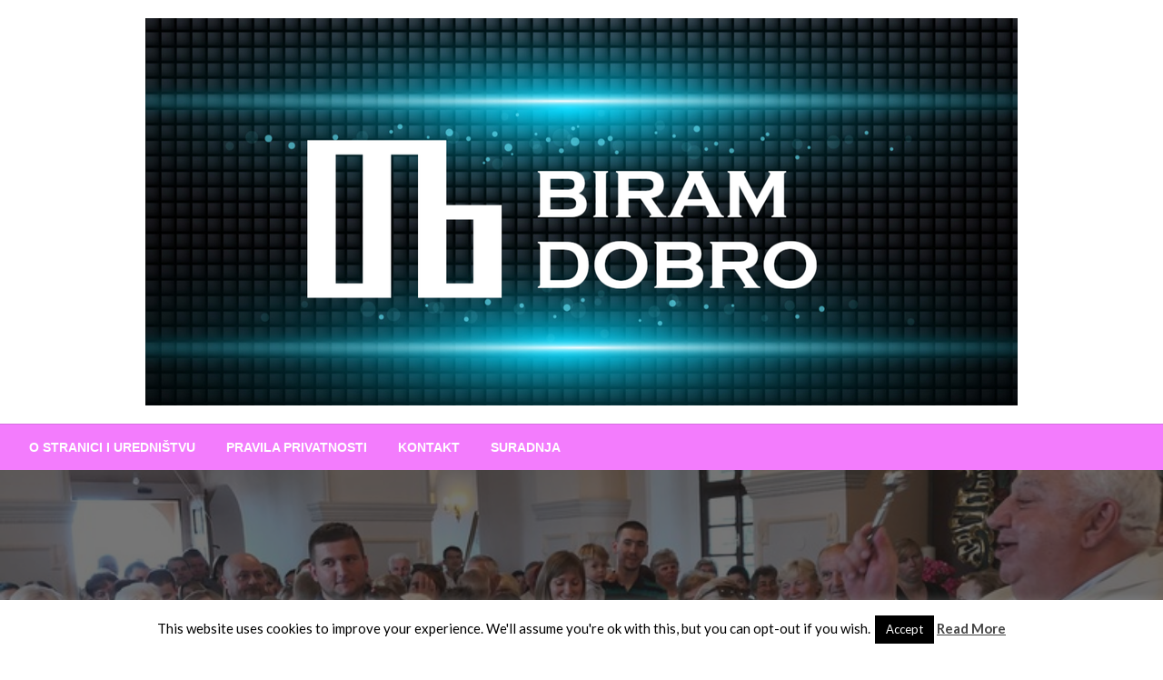

--- FILE ---
content_type: text/html; charset=UTF-8
request_url: https://biramdobro.com/bilo-da-ratar-spava-ili-bdije-sjeme-klija-i-raste-covjek-ne-zna-kako/
body_size: 20366
content:

<!DOCTYPE html>
<html lang="hr">

<head>
	<meta http-equiv="Content-Type" content="text/html; charset=UTF-8" />
	<meta name="viewport" content="width=device-width, initial-scale=1.0">
			<link rel="pingback" href="https://biramdobro.com/c/xmlrpc.php" />
		<meta name='robots' content='index, follow, max-image-preview:large, max-snippet:-1, max-video-preview:-1' />

	<!-- This site is optimized with the Yoast SEO plugin v19.4 - https://yoast.com/wordpress/plugins/seo/ -->
	<title>Bilo da ratar spava ili bdije, sjeme klija i raste - Biram DOBRO</title>
	<link rel="canonical" href="https://biramdobro.com/bilo-da-ratar-spava-ili-bdije-sjeme-klija-i-raste-covjek-ne-zna-kako/" />
	<meta property="og:locale" content="hr_HR" />
	<meta property="og:type" content="article" />
	<meta property="og:title" content="Bilo da ratar spava ili bdije, sjeme klija i raste - Biram DOBRO" />
	<meta property="og:description" content="Misno slavlje, te već tradicionalni, po deveti put, blagoslov bicikala, dječjih kolica, djece i cvijeća održani su u nedjelju, 17. lipnja u kapelici sv. Antuna u Grabrovcu. Misno slavlje predslavio je zabočki župnik Marijan Culjak koji je inicijator ovog događaja...." />
	<meta property="og:url" content="https://biramdobro.com/bilo-da-ratar-spava-ili-bdije-sjeme-klija-i-raste-covjek-ne-zna-kako/" />
	<meta property="og:site_name" content="Biram DOBRO" />
	<meta property="article:publisher" content="https://www.facebook.com/biramdobro/" />
	<meta property="article:published_time" content="2018-06-18T07:41:07+00:00" />
	<meta property="article:modified_time" content="2018-06-18T07:41:59+00:00" />
	<meta property="og:image" content="https://i1.wp.com/biramdobro.com/data/uploads/2018/06/sveti-antun-1.jpg?fit=777%2C479&ssl=1" />
	<meta property="og:image:width" content="777" />
	<meta property="og:image:height" content="479" />
	<meta property="og:image:type" content="image/jpeg" />
	<meta name="author" content="Darko Fiket" />
	<meta name="twitter:card" content="summary" />
	<meta name="twitter:label1" content="Written by" />
	<meta name="twitter:data1" content="Darko Fiket" />
	<meta name="twitter:label2" content="Est. reading time" />
	<meta name="twitter:data2" content="3 minute" />
	<script type="application/ld+json" class="yoast-schema-graph">{"@context":"https://schema.org","@graph":[{"@type":"Organization","@id":"https://biramdobro.com/#organization","name":"Biram DOBRO","url":"https://biramdobro.com/","sameAs":["https://www.facebook.com/biramdobro/"],"logo":{"@type":"ImageObject","inLanguage":"hr","@id":"https://biramdobro.com/#/schema/logo/image/","url":"https://biramdobro.com/data/uploads/2025/04/cropped-491997023_10162801536382458_9033895457595705770_n-1-1.png","contentUrl":"https://biramdobro.com/data/uploads/2025/04/cropped-491997023_10162801536382458_9033895457595705770_n-1-1.png","width":960,"height":426,"caption":"Biram DOBRO"},"image":{"@id":"https://biramdobro.com/#/schema/logo/image/"}},{"@type":"WebSite","@id":"https://biramdobro.com/#website","url":"https://biramdobro.com/","name":"Biram DOBRO","description":"... jer BUDUĆNOST nema drugo IME!","publisher":{"@id":"https://biramdobro.com/#organization"},"potentialAction":[{"@type":"SearchAction","target":{"@type":"EntryPoint","urlTemplate":"https://biramdobro.com/?s={search_term_string}"},"query-input":"required name=search_term_string"}],"inLanguage":"hr"},{"@type":"ImageObject","inLanguage":"hr","@id":"https://biramdobro.com/bilo-da-ratar-spava-ili-bdije-sjeme-klija-i-raste-covjek-ne-zna-kako/#primaryimage","url":"https://biramdobro.com/data/uploads/2018/06/sveti-antun-1.jpg","contentUrl":"https://biramdobro.com/data/uploads/2018/06/sveti-antun-1.jpg","width":777,"height":479},{"@type":"WebPage","@id":"https://biramdobro.com/bilo-da-ratar-spava-ili-bdije-sjeme-klija-i-raste-covjek-ne-zna-kako/","url":"https://biramdobro.com/bilo-da-ratar-spava-ili-bdije-sjeme-klija-i-raste-covjek-ne-zna-kako/","name":"Bilo da ratar spava ili bdije, sjeme klija i raste - Biram DOBRO","isPartOf":{"@id":"https://biramdobro.com/#website"},"primaryImageOfPage":{"@id":"https://biramdobro.com/bilo-da-ratar-spava-ili-bdije-sjeme-klija-i-raste-covjek-ne-zna-kako/#primaryimage"},"image":{"@id":"https://biramdobro.com/bilo-da-ratar-spava-ili-bdije-sjeme-klija-i-raste-covjek-ne-zna-kako/#primaryimage"},"thumbnailUrl":"https://biramdobro.com/data/uploads/2018/06/sveti-antun-1.jpg","datePublished":"2018-06-18T07:41:07+00:00","dateModified":"2018-06-18T07:41:59+00:00","breadcrumb":{"@id":"https://biramdobro.com/bilo-da-ratar-spava-ili-bdije-sjeme-klija-i-raste-covjek-ne-zna-kako/#breadcrumb"},"inLanguage":"hr","potentialAction":[{"@type":"ReadAction","target":["https://biramdobro.com/bilo-da-ratar-spava-ili-bdije-sjeme-klija-i-raste-covjek-ne-zna-kako/"]}]},{"@type":"BreadcrumbList","@id":"https://biramdobro.com/bilo-da-ratar-spava-ili-bdije-sjeme-klija-i-raste-covjek-ne-zna-kako/#breadcrumb","itemListElement":[{"@type":"ListItem","position":1,"name":"Početna stranica","item":"https://biramdobro.com/"},{"@type":"ListItem","position":2,"name":"Bilo da ratar spava ili bdije, sjeme klija i raste"}]},{"@type":"Article","@id":"https://biramdobro.com/bilo-da-ratar-spava-ili-bdije-sjeme-klija-i-raste-covjek-ne-zna-kako/#article","isPartOf":{"@id":"https://biramdobro.com/bilo-da-ratar-spava-ili-bdije-sjeme-klija-i-raste-covjek-ne-zna-kako/"},"author":{"name":"Darko Fiket","@id":"https://biramdobro.com/#/schema/person/365ff3cabd167b1bc824120cdc7ad86a"},"headline":"Bilo da ratar spava ili bdije, sjeme klija i raste","datePublished":"2018-06-18T07:41:07+00:00","dateModified":"2018-06-18T07:41:59+00:00","mainEntityOfPage":{"@id":"https://biramdobro.com/bilo-da-ratar-spava-ili-bdije-sjeme-klija-i-raste-covjek-ne-zna-kako/"},"wordCount":545,"commentCount":0,"publisher":{"@id":"https://biramdobro.com/#organization"},"image":{"@id":"https://biramdobro.com/bilo-da-ratar-spava-ili-bdije-sjeme-klija-i-raste-covjek-ne-zna-kako/#primaryimage"},"thumbnailUrl":"https://biramdobro.com/data/uploads/2018/06/sveti-antun-1.jpg","keywords":["bicikl","blagoslov","cvijeće","djeca","dječja kolica","dobrota","ljubav","misa","obitelj","poštenje","vlč. Marijan Culjak","Zabok","život"],"articleSection":["Dobre vijesti"],"inLanguage":"hr","potentialAction":[{"@type":"CommentAction","name":"Comment","target":["https://biramdobro.com/bilo-da-ratar-spava-ili-bdije-sjeme-klija-i-raste-covjek-ne-zna-kako/#respond"]}]},{"@type":"Person","@id":"https://biramdobro.com/#/schema/person/365ff3cabd167b1bc824120cdc7ad86a","name":"Darko Fiket","image":{"@type":"ImageObject","inLanguage":"hr","@id":"https://biramdobro.com/#/schema/person/image/","url":"https://secure.gravatar.com/avatar/1006029466efb47c5706b971fac36165?s=96&d=mm&r=g","contentUrl":"https://secure.gravatar.com/avatar/1006029466efb47c5706b971fac36165?s=96&d=mm&r=g","caption":"Darko Fiket"},"description":"Upravni referent, voditelj i novinar Radio Zaboka, član Pastoralnog vijeća i suradnik župe sv. Jelene Križarice u Zaboku, član Matice hrvatske ogranka Zabok, predsjednik Udruge Sv. Marta iz Zaboka..."}]}</script>
	<!-- / Yoast SEO plugin. -->


<link rel='dns-prefetch' href='//fonts.googleapis.com' />
<link rel='dns-prefetch' href='//s.w.org' />
<link rel="alternate" type="application/rss+xml" title="Biram DOBRO &raquo; Kanal" href="https://biramdobro.com/feed/" />
<link rel="alternate" type="application/rss+xml" title="Biram DOBRO &raquo; Kanal komentara" href="https://biramdobro.com/comments/feed/" />
<link rel="alternate" type="application/rss+xml" title="Biram DOBRO &raquo; Bilo da ratar spava ili bdije, sjeme klija i raste Kanal komentara" href="https://biramdobro.com/bilo-da-ratar-spava-ili-bdije-sjeme-klija-i-raste-covjek-ne-zna-kako/feed/" />
		<script type="text/javascript">
			window._wpemojiSettings = {"baseUrl":"https:\/\/s.w.org\/images\/core\/emoji\/13.1.0\/72x72\/","ext":".png","svgUrl":"https:\/\/s.w.org\/images\/core\/emoji\/13.1.0\/svg\/","svgExt":".svg","source":{"concatemoji":"https:\/\/biramdobro.com\/c\/wp-includes\/js\/wp-emoji-release.min.js?ver=5.8.2"}};
			!function(e,a,t){var n,r,o,i=a.createElement("canvas"),p=i.getContext&&i.getContext("2d");function s(e,t){var a=String.fromCharCode;p.clearRect(0,0,i.width,i.height),p.fillText(a.apply(this,e),0,0);e=i.toDataURL();return p.clearRect(0,0,i.width,i.height),p.fillText(a.apply(this,t),0,0),e===i.toDataURL()}function c(e){var t=a.createElement("script");t.src=e,t.defer=t.type="text/javascript",a.getElementsByTagName("head")[0].appendChild(t)}for(o=Array("flag","emoji"),t.supports={everything:!0,everythingExceptFlag:!0},r=0;r<o.length;r++)t.supports[o[r]]=function(e){if(!p||!p.fillText)return!1;switch(p.textBaseline="top",p.font="600 32px Arial",e){case"flag":return s([127987,65039,8205,9895,65039],[127987,65039,8203,9895,65039])?!1:!s([55356,56826,55356,56819],[55356,56826,8203,55356,56819])&&!s([55356,57332,56128,56423,56128,56418,56128,56421,56128,56430,56128,56423,56128,56447],[55356,57332,8203,56128,56423,8203,56128,56418,8203,56128,56421,8203,56128,56430,8203,56128,56423,8203,56128,56447]);case"emoji":return!s([10084,65039,8205,55357,56613],[10084,65039,8203,55357,56613])}return!1}(o[r]),t.supports.everything=t.supports.everything&&t.supports[o[r]],"flag"!==o[r]&&(t.supports.everythingExceptFlag=t.supports.everythingExceptFlag&&t.supports[o[r]]);t.supports.everythingExceptFlag=t.supports.everythingExceptFlag&&!t.supports.flag,t.DOMReady=!1,t.readyCallback=function(){t.DOMReady=!0},t.supports.everything||(n=function(){t.readyCallback()},a.addEventListener?(a.addEventListener("DOMContentLoaded",n,!1),e.addEventListener("load",n,!1)):(e.attachEvent("onload",n),a.attachEvent("onreadystatechange",function(){"complete"===a.readyState&&t.readyCallback()})),(n=t.source||{}).concatemoji?c(n.concatemoji):n.wpemoji&&n.twemoji&&(c(n.twemoji),c(n.wpemoji)))}(window,document,window._wpemojiSettings);
		</script>
		<style type="text/css">
img.wp-smiley,
img.emoji {
	display: inline !important;
	border: none !important;
	box-shadow: none !important;
	height: 1em !important;
	width: 1em !important;
	margin: 0 .07em !important;
	vertical-align: -0.1em !important;
	background: none !important;
	padding: 0 !important;
}
</style>
	<link rel='stylesheet' id='wp-block-library-css'  href='https://biramdobro.com/c/wp-includes/css/dist/block-library/style.min.css?ver=5.8.2' type='text/css' media='all' />
<style id='wp-block-library-theme-inline-css' type='text/css'>
#start-resizable-editor-section{display:none}.wp-block-audio figcaption{color:#555;font-size:13px;text-align:center}.is-dark-theme .wp-block-audio figcaption{color:hsla(0,0%,100%,.65)}.wp-block-code{font-family:Menlo,Consolas,monaco,monospace;color:#1e1e1e;padding:.8em 1em;border:1px solid #ddd;border-radius:4px}.wp-block-embed figcaption{color:#555;font-size:13px;text-align:center}.is-dark-theme .wp-block-embed figcaption{color:hsla(0,0%,100%,.65)}.blocks-gallery-caption{color:#555;font-size:13px;text-align:center}.is-dark-theme .blocks-gallery-caption{color:hsla(0,0%,100%,.65)}.wp-block-image figcaption{color:#555;font-size:13px;text-align:center}.is-dark-theme .wp-block-image figcaption{color:hsla(0,0%,100%,.65)}.wp-block-pullquote{border-top:4px solid;border-bottom:4px solid;margin-bottom:1.75em;color:currentColor}.wp-block-pullquote__citation,.wp-block-pullquote cite,.wp-block-pullquote footer{color:currentColor;text-transform:uppercase;font-size:.8125em;font-style:normal}.wp-block-quote{border-left:.25em solid;margin:0 0 1.75em;padding-left:1em}.wp-block-quote cite,.wp-block-quote footer{color:currentColor;font-size:.8125em;position:relative;font-style:normal}.wp-block-quote.has-text-align-right{border-left:none;border-right:.25em solid;padding-left:0;padding-right:1em}.wp-block-quote.has-text-align-center{border:none;padding-left:0}.wp-block-quote.is-large,.wp-block-quote.is-style-large{border:none}.wp-block-search .wp-block-search__label{font-weight:700}.wp-block-group.has-background{padding:1.25em 2.375em;margin-top:0;margin-bottom:0}.wp-block-separator{border:none;border-bottom:2px solid;margin-left:auto;margin-right:auto;opacity:.4}.wp-block-separator:not(.is-style-wide):not(.is-style-dots){width:100px}.wp-block-separator.has-background:not(.is-style-dots){border-bottom:none;height:1px}.wp-block-separator.has-background:not(.is-style-wide):not(.is-style-dots){height:2px}.wp-block-table thead{border-bottom:3px solid}.wp-block-table tfoot{border-top:3px solid}.wp-block-table td,.wp-block-table th{padding:.5em;border:1px solid;word-break:normal}.wp-block-table figcaption{color:#555;font-size:13px;text-align:center}.is-dark-theme .wp-block-table figcaption{color:hsla(0,0%,100%,.65)}.wp-block-video figcaption{color:#555;font-size:13px;text-align:center}.is-dark-theme .wp-block-video figcaption{color:hsla(0,0%,100%,.65)}.wp-block-template-part.has-background{padding:1.25em 2.375em;margin-top:0;margin-bottom:0}#end-resizable-editor-section{display:none}
</style>
<link rel='stylesheet' id='wc-blocks-vendors-style-css'  href='https://biramdobro.com/data/plugins/woocommerce/packages/woocommerce-blocks/build/wc-blocks-vendors-style.css?ver=7.2.2' type='text/css' media='all' />
<link rel='stylesheet' id='wc-blocks-style-css'  href='https://biramdobro.com/data/plugins/woocommerce/packages/woocommerce-blocks/build/wc-blocks-style.css?ver=7.2.2' type='text/css' media='all' />
<link rel='stylesheet' id='contact-form-7-css'  href='https://biramdobro.com/data/plugins/contact-form-7/includes/css/styles.css?ver=5.5.6.1' type='text/css' media='all' />
<link rel='stylesheet' id='cookie-law-info-css'  href='https://biramdobro.com/data/plugins/cookie-law-info/legacy/public/css/cookie-law-info-public.css?ver=3.3.9.1' type='text/css' media='all' />
<link rel='stylesheet' id='cookie-law-info-gdpr-css'  href='https://biramdobro.com/data/plugins/cookie-law-info/legacy/public/css/cookie-law-info-gdpr.css?ver=3.3.9.1' type='text/css' media='all' />
<link rel='stylesheet' id='woocommerce-layout-css'  href='https://biramdobro.com/data/plugins/woocommerce/assets/css/woocommerce-layout.css?ver=6.4.1' type='text/css' media='all' />
<link rel='stylesheet' id='woocommerce-smallscreen-css'  href='https://biramdobro.com/data/plugins/woocommerce/assets/css/woocommerce-smallscreen.css?ver=6.4.1' type='text/css' media='only screen and (max-width: 768px)' />
<link rel='stylesheet' id='woocommerce-general-css'  href='https://biramdobro.com/data/plugins/woocommerce/assets/css/woocommerce.css?ver=6.4.1' type='text/css' media='all' />
<style id='woocommerce-inline-inline-css' type='text/css'>
.woocommerce form .form-row .required { visibility: visible; }
</style>
<link rel='stylesheet' id='newspaperss_core-css'  href='https://biramdobro.com/data/themes/newspaperss/css/newspaperss.min.css?ver=1.0' type='text/css' media='all' />
<link rel='stylesheet' id='fontawesome-css'  href='https://biramdobro.com/data/themes/newspaperss/fonts/awesome/css/font-awesome.min.css?ver=1' type='text/css' media='all' />
<link rel='stylesheet' id='newspaperss-fonts-css'  href='//fonts.googleapis.com/css?family=Ubuntu%3A400%2C500%2C700%7CLato%3A400%2C700%2C400italic%2C700italic%7COpen+Sans%3A400%2C400italic%2C700&#038;subset=latin%2Clatin-ext' type='text/css' media='all' />
<link rel='stylesheet' id='newspaperss-style-css'  href='https://biramdobro.com/data/themes/seo-newspaper/style.css?ver=1.1.0' type='text/css' media='all' />
<style id='newspaperss-style-inline-css' type='text/css'>
.tagcloud a ,
	.post-cat-info a,
	.lates-post-warp .button.secondary,
	.comment-form .form-submit input#submit,
	a.box-comment-btn,
	.comment-form .form-submit input[type='submit'],
	h2.comment-reply-title,
	.widget_search .search-submit,
	.woocommerce nav.woocommerce-pagination ul li span.current,
	.woocommerce ul.products li.product .button,
	.woocommerce div.product form.cart .button,
	.woocommerce #respond input#submit.alt, .woocommerce a.button.alt,
	.woocommerce button.button.alt, .woocommerce input.button.alt,
	.woocommerce #respond input#submit, .woocommerce a.button,
	.woocommerce button.button, .woocommerce input.button,
	.pagination li a,
	.author-links a,
	#blog-content .navigation .nav-links .current,
	.bubbly-button,
	.scroll_to_top
	{
		color: #ffffff !important;
	}.tagcloud a:hover ,
		.post-cat-info a:hover,
		.lates-post-warp .button.secondary:hover,
		.comment-form .form-submit input#submit:hover,
		a.box-comment-btn:hover,
		.comment-form .form-submit input[type='submit']:hover,
		.widget_search .search-submit:hover,
		.pagination li a:hover,
		.author-links a:hover,
		.head-bottom-area  .is-dropdown-submenu .is-dropdown-submenu-item :hover,
		.woocommerce div.product div.summary a,
		.bubbly-button:hover,
		.slider-right .post-header .post-cat-info .cat-info-el:hover
		{
			color: #ffffff !important;
		}.slider-container .cat-info-el,
		.slider-right .post-header .post-cat-info .cat-info-el
		{
			color: #ffffff !important;
		}
		woocommerce-product-details__short-description,
		.woocommerce div.product .product_title,
		.woocommerce div.product p.price,
		.woocommerce div.product span.price
		{
			color: #232323 ;
		}#footer .top-footer-wrap .textwidget p,
		#footer .top-footer-wrap,
		#footer .block-content-recent .card-section .post-list .post-title a,
		#footer .block-content-recent .post-list .post-meta-info .meta-info-el,
		#footer .widget_nav_menu .widget li a,
		#footer .widget li a
		{
			color: #ffffff  ;
		}.head-bottom-area .dropdown.menu a,
	.search-wrap .search-field,
	.head-bottom-area .dropdown.menu .is-dropdown-submenu > li a,
	.home .head-bottom-area .dropdown.menu .current-menu-item a
	{
		color: #fff  ;
	}
	.search-wrap::before
	{
		background-color: #fff  ;
	}
	.search-wrap
	{
		border-color: #fff  ;
	}
	.main-menu .is-dropdown-submenu .is-dropdown-submenu-parent.opens-left > a::after,
	.is-dropdown-submenu .is-dropdown-submenu-parent.opens-right > a::after
	{
		border-right-color: #fff  ;
	}
</style>
<style id='akismet-widget-style-inline-css' type='text/css'>

			.a-stats {
				--akismet-color-mid-green: #357b49;
				--akismet-color-white: #fff;
				--akismet-color-light-grey: #f6f7f7;

				max-width: 350px;
				width: auto;
			}

			.a-stats * {
				all: unset;
				box-sizing: border-box;
			}

			.a-stats strong {
				font-weight: 600;
			}

			.a-stats a.a-stats__link,
			.a-stats a.a-stats__link:visited,
			.a-stats a.a-stats__link:active {
				background: var(--akismet-color-mid-green);
				border: none;
				box-shadow: none;
				border-radius: 8px;
				color: var(--akismet-color-white);
				cursor: pointer;
				display: block;
				font-family: -apple-system, BlinkMacSystemFont, 'Segoe UI', 'Roboto', 'Oxygen-Sans', 'Ubuntu', 'Cantarell', 'Helvetica Neue', sans-serif;
				font-weight: 500;
				padding: 12px;
				text-align: center;
				text-decoration: none;
				transition: all 0.2s ease;
			}

			/* Extra specificity to deal with TwentyTwentyOne focus style */
			.widget .a-stats a.a-stats__link:focus {
				background: var(--akismet-color-mid-green);
				color: var(--akismet-color-white);
				text-decoration: none;
			}

			.a-stats a.a-stats__link:hover {
				filter: brightness(110%);
				box-shadow: 0 4px 12px rgba(0, 0, 0, 0.06), 0 0 2px rgba(0, 0, 0, 0.16);
			}

			.a-stats .count {
				color: var(--akismet-color-white);
				display: block;
				font-size: 1.5em;
				line-height: 1.4;
				padding: 0 13px;
				white-space: nowrap;
			}
		
</style>
<link rel='stylesheet' id='better-framework-main-fonts-css'  href='https://fonts.googleapis.com/css?family=Roboto:400,700,500%7CFrank+Ruhl+Libre:500,700,400&#038;display=swap' type='text/css' media='all' />
<link rel='stylesheet' id='newspaperpaperss-style-parent-css'  href='https://biramdobro.com/data/themes/newspaperss/style.css?ver=5.8.2' type='text/css' media='all' />
<link rel='stylesheet' id='seonewspaper-style-css'  href='https://biramdobro.com/data/themes/seo-newspaper/style.css?ver=1.0.0' type='text/css' media='all' />
<script type='text/javascript' src='https://biramdobro.com/c/wp-includes/js/jquery/jquery.min.js?ver=3.6.0' id='jquery-core-js'></script>
<script type='text/javascript' src='https://biramdobro.com/c/wp-includes/js/jquery/jquery-migrate.min.js?ver=3.3.2' id='jquery-migrate-js'></script>
<script type='text/javascript' id='cookie-law-info-js-extra'>
/* <![CDATA[ */
var Cli_Data = {"nn_cookie_ids":[],"cookielist":[],"non_necessary_cookies":[],"ccpaEnabled":"","ccpaRegionBased":"","ccpaBarEnabled":"","strictlyEnabled":["necessary","obligatoire"],"ccpaType":"gdpr","js_blocking":"","custom_integration":"","triggerDomRefresh":"","secure_cookies":""};
var cli_cookiebar_settings = {"animate_speed_hide":"500","animate_speed_show":"500","background":"#fff","border":"#444","border_on":"","button_1_button_colour":"#000","button_1_button_hover":"#000000","button_1_link_colour":"#fff","button_1_as_button":"1","button_1_new_win":"","button_2_button_colour":"#333","button_2_button_hover":"#292929","button_2_link_colour":"#444","button_2_as_button":"","button_2_hidebar":"1","button_3_button_colour":"#000","button_3_button_hover":"#000000","button_3_link_colour":"#fff","button_3_as_button":"1","button_3_new_win":"","button_4_button_colour":"#000","button_4_button_hover":"#000000","button_4_link_colour":"#fff","button_4_as_button":"1","button_7_button_colour":"#61a229","button_7_button_hover":"#4e8221","button_7_link_colour":"#fff","button_7_as_button":"1","button_7_new_win":"","font_family":"inherit","header_fix":"","notify_animate_hide":"1","notify_animate_show":"","notify_div_id":"#cookie-law-info-bar","notify_position_horizontal":"right","notify_position_vertical":"bottom","scroll_close":"","scroll_close_reload":"","accept_close_reload":"","reject_close_reload":"","showagain_tab":"1","showagain_background":"#fff","showagain_border":"#000","showagain_div_id":"#cookie-law-info-again","showagain_x_position":"100px","text":"#000","show_once_yn":"","show_once":"10000","logging_on":"","as_popup":"","popup_overlay":"1","bar_heading_text":"","cookie_bar_as":"banner","popup_showagain_position":"bottom-right","widget_position":"left"};
var log_object = {"ajax_url":"https:\/\/biramdobro.com\/c\/wp-admin\/admin-ajax.php"};
/* ]]> */
</script>
<script type='text/javascript' src='https://biramdobro.com/data/plugins/cookie-law-info/legacy/public/js/cookie-law-info-public.js?ver=3.3.9.1' id='cookie-law-info-js'></script>
<script type='text/javascript' src='https://biramdobro.com/data/plugins/woocommerce/assets/js/jquery-blockui/jquery.blockUI.min.js?ver=2.7.0-wc.6.4.1' id='jquery-blockui-js'></script>
<script type='text/javascript' id='wc-add-to-cart-js-extra'>
/* <![CDATA[ */
var wc_add_to_cart_params = {"ajax_url":"\/c\/wp-admin\/admin-ajax.php","wc_ajax_url":"\/?wc-ajax=%%endpoint%%","i18n_view_cart":"View cart","cart_url":"https:\/\/biramdobro.com\/cart\/","is_cart":"","cart_redirect_after_add":"no"};
/* ]]> */
</script>
<script type='text/javascript' src='https://biramdobro.com/data/plugins/woocommerce/assets/js/frontend/add-to-cart.min.js?ver=6.4.1' id='wc-add-to-cart-js'></script>
<script type='text/javascript' src='https://biramdobro.com/data/plugins/js_composer/assets/js/vendors/woocommerce-add-to-cart.js?ver=6.6.0' id='vc_woocommerce-add-to-cart-js-js'></script>
<script type='text/javascript' src='https://biramdobro.com/data/themes/newspaperss/js/newspaperss.min.js?ver=1' id='newspaperss_js-js'></script>
<script type='text/javascript' src='https://biramdobro.com/data/themes/newspaperss/js/newspaperss_other.min.js?ver=1' id='newspaperss_other-js'></script>
<link rel="https://api.w.org/" href="https://biramdobro.com/wp-json/" /><link rel="alternate" type="application/json" href="https://biramdobro.com/wp-json/wp/v2/posts/6663" /><link rel="EditURI" type="application/rsd+xml" title="RSD" href="https://biramdobro.com/c/xmlrpc.php?rsd" />
<link rel="wlwmanifest" type="application/wlwmanifest+xml" href="https://biramdobro.com/c/wp-includes/wlwmanifest.xml" /> 
<meta name="generator" content="WordPress 5.8.2" />
<meta name="generator" content="WooCommerce 6.4.1" />
<link rel='shortlink' href='https://biramdobro.com/?p=6663' />
<link rel="alternate" type="application/json+oembed" href="https://biramdobro.com/wp-json/oembed/1.0/embed?url=https%3A%2F%2Fbiramdobro.com%2Fbilo-da-ratar-spava-ili-bdije-sjeme-klija-i-raste-covjek-ne-zna-kako%2F" />
<link rel="alternate" type="text/xml+oembed" href="https://biramdobro.com/wp-json/oembed/1.0/embed?url=https%3A%2F%2Fbiramdobro.com%2Fbilo-da-ratar-spava-ili-bdije-sjeme-klija-i-raste-covjek-ne-zna-kako%2F&#038;format=xml" />
	<noscript><style>.woocommerce-product-gallery{ opacity: 1 !important; }</style></noscript>
	<style type="text/css">.recentcomments a{display:inline !important;padding:0 !important;margin:0 !important;}</style><meta name="generator" content="Powered by WPBakery Page Builder - drag and drop page builder for WordPress."/>
		<style id="newspaperss-custom-header-styles" type="text/css">
				.site-title,
		.site-description {
			position: absolute;
			clip: rect(1px, 1px, 1px, 1px);
		}
		</style>
	<style type="text/css" id="custom-background-css">
body.custom-background { background-color: #ffffff; }
</style>
	<link rel='stylesheet' id='2.66.0-1764501890' href='https://biramdobro.com/data/bs-booster-cache/7b3f350c5619f17687e29045d4e48fff.css' type='text/css' media='all' />
<style id="kirki-inline-styles">.postpage_subheader{background-color:#1c2127;}#topmenu .top-bar .top-bar-left .menu a{font-size:0.75rem;}.head-bottom-area .dropdown.menu .current-menu-item a{color:#2fc2e3;}.head-bottom-area .dropdown.menu a{font-family:sans-serif;font-size:14px;font-weight:700;text-transform:uppercase;}#main-content-sticky{background:#fff;}body{font-size:inherit;line-height:1.6;text-transform:none;}.slider-container .post-header-outer{background:rgba(0,0,0,0.14);}.slider-container .post-header .post-title a,.slider-container .post-meta-info .meta-info-el a,.slider-container .meta-info-date{color:#fff;}.slider-container .cat-info-el,.slider-right .post-header .post-cat-info .cat-info-el{background-color:#383838;}.woocommerce .button{-webkit-box-shadow:0 2px 2px 0 rgba(0,188,212,0.3), 0 3px 1px -2px rgba(0,188,212,0.3), 0 1px 5px 0 rgba(0,188,212,0.3);-moz-box-shadow:0 2px 2px 0 rgba(0,188,212,0.3), 0 3px 1px -2px rgba(0,188,212,0.3), 0 1px 5px 0 rgba(0,188,212,0.3);box-shadow:0 2px 2px 0 rgba(0,188,212,0.3), 0 3px 1px -2px rgba(0,188,212,0.3), 0 1px 5px 0 rgba(0,188,212,0.3);}.woocommerce .button:hover{-webkit-box-shadow:-1px 11px 23px -4px rgba(0,188,212,0.3),1px -1.5px 11px -2px  rgba(0,188,212,0.3);-moz-box-shadow:-1px 11px 23px -4px rgba(0,188,212,0.3),1px -1.5px 11px -2px  rgba(0,188,212,0.3);box-shadow:-1px 11px 23px -4px rgba(0,188,212,0.3),1px -1.5px 11px -2px  rgba(0,188,212,0.3);}a:hover,.off-canvas .fa-window-close:focus,.tagcloud a:hover,.single-nav .nav-left a:hover, .single-nav .nav-right a:hover,.comment-title h2:hover,h2.comment-reply-title:hover,.meta-info-comment .comments-link a:hover,.woocommerce div.product div.summary a:hover{color:#2f2f2f;}bubbly-button:focus,.slider-right .post-header .post-cat-info .cat-info-el:hover,.bubbly-button:hover,.head-bottom-area .desktop-menu .is-dropdown-submenu-parent .is-dropdown-submenu li a:hover,.tagcloud a:hover,.viewall-text .button.secondary:hover,.single-nav a:hover>.newspaper-nav-icon,.pagination .current:hover,.pagination li a:hover,.widget_search .search-submit:hover,.comment-form .form-submit input#submit:hover, a.box-comment-btn:hover, .comment-form .form-submit input[type="submit"]:hover,.cat-info-el:hover,.comment-list .comment-reply-link:hover,.bubbly-button:active{background:#2f2f2f;}.viewall-text .shadow:hover{-webkit-box-shadow:-1px 11px 15px -8px rgba(47,47,47,0.43);-moz-box-shadow:-1px 11px 15px -8px rgba(47,47,47,0.43);box-shadow:-1px 11px 15px -8px rgba(47,47,47,0.43);}.bubbly-button:hover,.bubbly-button:active{-webkit-box-shadow:0 2px 15px rgba(47,47,47,0.43);;-moz-box-shadow:0 2px 15px rgba(47,47,47,0.43);;box-shadow:0 2px 15px rgba(47,47,47,0.43);;}.comment-form textarea:focus,.comment-form input[type="text"]:focus,.comment-form input[type="search"]:focus,.comment-form input[type="tel"]:focus,.comment-form input[type="email"]:focus,.comment-form [type=url]:focus,.comment-form [type=password]:focus{-webkit-box-shadow:0 2px 3px rgba(47,47,47,0.43);;-moz-box-shadow:0 2px 3px rgba(47,47,47,0.43);;box-shadow:0 2px 3px rgba(47,47,47,0.43);;}a:focus{outline-color:#2f2f2f;text-decoration-color:#2f2f2f;}.sliderlink:focus,.slider-right .thumbnail-post a:focus img{border-color:#2f2f2f;}.bubbly-button:before,.bubbly-button:after{background-image:radial-gradient(circle,#2f2f2f 20%, transparent 20%), radial-gradient(circle, transparent 20%, #2f2f2f 20%, transparent 30%), radial-gradient(circle, #2f2f2f 20%, transparent 20%), radial-gradient(circle, #2f2f2f 20%, transparent 20%), radial-gradient(circle, transparent 10%, #2f2f2f 15%, transparent 20%), radial-gradient(circle, #2f2f2f 20%, transparent 20%), radial-gradient(circle, #2f2f2f 20%, transparent 20%), radial-gradient(circle, #2f2f2f 20%, transparent 20%), radial-gradient(circle, #2f2f2f 20%, transparent 20%);;;}.block-header-wrap .block-title,.widget-title h3{color:#0a0a0a;}.block-header-wrap .block-title h3,.widget-title h3{border-bottom-color:#0a0a0a;}#sub_banner .breadcrumb-wraps .breadcrumbs li,#sub_banner .heade-content h1,.heade-content h1,.breadcrumbs li,.breadcrumbs a,.breadcrumbs li:not(:last-child)::after{color:#fff;}#sub_banner.sub_header_page .heade-content h1{color:#0a0a0a;}#footer .top-footer-wrap{background-color:#282828;}#footer .block-header-wrap .block-title h3,#footer .widget-title h3{color:#e3e3e3;border-bottom-color:#e3e3e3;}#footer .footer-copyright-wrap{background-color:#242424;}#footer .footer-copyright-text,.footer-copyright-text p,.footer-copyright-text li,.footer-copyright-text ul,.footer-copyright-text ol,.footer-copyright-text{color:#fff;}.woo-header-newspaperss{background:linear-gradient(to top, #f77062 0%, #fe5196 100%);;}.heade-content.woo-header-newspaperss h1,.woocommerce .woocommerce-breadcrumb a,.woocommerce .breadcrumbs li{color:#020202;}@media screen and (min-width: 64em){#wrapper{margin-top:0px;margin-bottom:0px;}}</style><noscript><style> .wpb_animate_when_almost_visible { opacity: 1; }</style></noscript></head>

<body class="post-template-default single single-post postid-6663 single-format-standard custom-background wp-custom-logo theme-newspaperss woocommerce-no-js wpb-js-composer js-comp-ver-6.6.0 vc_responsive" id="top">
		<a class="skip-link screen-reader-text" href="#main-content-sticky">
		Skip to content	</a>

	<div id="wrapper" class="grid-container no-padding small-full  z-depth-2">
		<!-- Site HEADER -->
									<header id="header-top" class="header-area">
			
<div class="head-top-area " >
  <div class="grid-container ">
        <div id="main-header" class="grid-x grid-padding-x grid-margin-y align-justify ">
      <!--  Logo -->
            <div class="cell  align-self-middle  large-12 float-center logo-center  ">
        <div id="site-title">
          <a href="https://biramdobro.com/" class="custom-logo-link" rel="home"><img width="960" height="426" src="https://biramdobro.com/data/uploads/2025/04/cropped-491997023_10162801536382458_9033895457595705770_n-1-1.png" class="custom-logo" alt="Biram DOBRO" srcset="https://biramdobro.com/data/uploads/2025/04/cropped-491997023_10162801536382458_9033895457595705770_n-1-1.png 960w, https://biramdobro.com/data/uploads/2025/04/cropped-491997023_10162801536382458_9033895457595705770_n-1-1-300x133.png 300w, https://biramdobro.com/data/uploads/2025/04/cropped-491997023_10162801536382458_9033895457595705770_n-1-1-600x266.png 600w" sizes="(max-width: 960px) 100vw, 960px" /></a>          <h1 class="site-title">
            <a href="https://biramdobro.com/" rel="home">Biram DOBRO</a>
          </h1>
                      <p class="site-description">&#8230; jer BUDUĆNOST nema drugo IME!</p>
                  </div>
      </div>
      <!-- /.End Of Logo -->
          </div>
  </div>
</div>			<!-- Mobile Menu -->
			<!-- Mobile Menu -->

<div class="off-canvas-wrapper " >
  <div class="reveal reveal-menu position-right off-canvas animated " id="mobile-menu-newspaperss" data-reveal >
    <button class="reveal-b-close " aria-label="Close menu" type="button" data-close>
      <i class="fa fa-window-close" aria-hidden="true"></i>
    </button>
    <div class="multilevel-offcanvas " >
       <ul id="menu-about" class="vertical menu accordion-menu " data-accordion-menu data-close-on-click-inside="false"><li id="menu-item-2327" class="menu-item menu-item-type-post_type menu-item-object-page current_page_parent menu-item-2327"><a href="https://biramdobro.com/o-stranici/">O stranici i uredništvu</a></li>
<li id="menu-item-2326" class="menu-item menu-item-type-post_type menu-item-object-page menu-item-privacy-policy menu-item-2326"><a href="https://biramdobro.com/urednistvo-pravila-koristenja/">Pravila privatnosti</a></li>
<li id="menu-item-2325" class="menu-item menu-item-type-post_type menu-item-object-page menu-item-2325"><a href="https://biramdobro.com/kontakt/">Kontakt</a></li>
<li id="menu-item-4412" class="menu-item menu-item-type-post_type menu-item-object-page menu-item-4412"><a href="https://biramdobro.com/suradnja-pokroviteljstvo/">Suradnja</a></li>
</ul>    </div>
  </div>

  <div class="mobile-menu off-canvas-content" data-off-canvas-content >
        <div class="title-bar no-js "  data-hide-for="large" data-sticky data-margin-top="0" data-top-anchor="main-content-sticky" data-sticky-on="small"  >
      <div class="title-bar-left ">
        <div class="logo title-bar-title ">
          <a href="https://biramdobro.com/" class="custom-logo-link" rel="home"><img width="960" height="426" src="https://biramdobro.com/data/uploads/2025/04/cropped-491997023_10162801536382458_9033895457595705770_n-1-1.png" class="custom-logo" alt="Biram DOBRO" srcset="https://biramdobro.com/data/uploads/2025/04/cropped-491997023_10162801536382458_9033895457595705770_n-1-1.png 960w, https://biramdobro.com/data/uploads/2025/04/cropped-491997023_10162801536382458_9033895457595705770_n-1-1-300x133.png 300w, https://biramdobro.com/data/uploads/2025/04/cropped-491997023_10162801536382458_9033895457595705770_n-1-1-600x266.png 600w" sizes="(max-width: 960px) 100vw, 960px" /></a>          <h1 class="site-title">
            <a href="https://biramdobro.com/" rel="home">Biram DOBRO</a>
          </h1>
                          <p class="site-description">&#8230; jer BUDUĆNOST nema drugo IME!</p>
                      </div>
      </div>
      <div class="top-bar-right">
        <div class="title-bar-right nav-bar">
          <li>
            <button class="offcanvas-trigger" type="button" data-open="mobile-menu-newspaperss">

              <div class="hamburger">
                <span class="line"></span>
                <span class="line"></span>
                <span class="line"></span>
              </div>
            </button>
          </li>
        </div>
      </div>
    </div>
  </div>
</div>
			<!-- Mobile Menu -->
			<!-- Start Of bottom Head -->
			<div id="header-bottom" class="head-bottom-area animated"  data-sticky data-sticky-on="large" data-options="marginTop:0;" style="width:100%" data-top-anchor="main-content-sticky" >
				<div class="grid-container">
					<div class="top-bar main-menu no-js" id="the-menu">
												<div class="menu-position left" data-magellan data-magellan-top-offset="60">
															<ul id="menu-about-1 " class="horizontal menu  desktop-menu" data-responsive-menu="dropdown"  data-trap-focus="true"  ><li class="menu-item menu-item-type-post_type menu-item-object-page current_page_parent menu-item-2327"><a href="https://biramdobro.com/o-stranici/">O stranici i uredništvu</a></li>
<li class="menu-item menu-item-type-post_type menu-item-object-page menu-item-privacy-policy menu-item-2326"><a href="https://biramdobro.com/urednistvo-pravila-koristenja/">Pravila privatnosti</a></li>
<li class="menu-item menu-item-type-post_type menu-item-object-page menu-item-2325"><a href="https://biramdobro.com/kontakt/">Kontakt</a></li>
<li class="menu-item menu-item-type-post_type menu-item-object-page menu-item-4412"><a href="https://biramdobro.com/suradnja-pokroviteljstvo/">Suradnja</a></li>
</ul>													</div>
					</div>
					<!--/ #navmenu-->
				</div>
			</div>
			<!-- Start Of bottom Head -->
		</header>
		<div id="main-content-sticky">
<div class="single-post-outer clearfix">
			<!-- Header image-->
				<div class="single-post-feat-bg-outer">
			<div class="single-post-thumb-outer">
				<div class="post-thumb">
					<a href="https://biramdobro.com/bilo-da-ratar-spava-ili-bdije-sjeme-klija-i-raste-covjek-ne-zna-kako/"><img width="777" height="479" src="https://biramdobro.com/data/uploads/2018/06/sveti-antun-1.jpg" class="float-center object-fit-img wp-post-image" alt="" loading="lazy" srcset="https://biramdobro.com/data/uploads/2018/06/sveti-antun-1.jpg 777w, https://biramdobro.com/data/uploads/2018/06/sveti-antun-1-600x370.jpg 600w, https://biramdobro.com/data/uploads/2018/06/sveti-antun-1-300x185.jpg 300w" sizes="(max-width: 777px) 100vw, 777px" /></a>				</div>
			</div>
		</div>
		<!-- Header image-->
		<div class="grid-container">
		<div class="grid-x grid-padding-x align-center single-wrap ">
																	<div class="cell large-auto  small-12 ">
						<article class="single-post-wrap " id="post-6663">
							<div class="single-post-content-wrap">
								<div class="single-post-header">
																			<div class="single-post-top">
											<!-- post top-->
											<div class="grid-x ">
												<div class="cell large-12 small-12 ">
													<div class="breadcrumb-wrap">
														<ul id="breadcrumbs" class="breadcrumbs"><li class="item-home"><a class="bread-link bread-home" href="https://biramdobro.com" title="Homepage">Homepage</a></li><li class="item-cat item-cat-1478 item-cat-vijesti"><a class="bread-cat bread-cat-1478 bread-cat-vijesti" href="https://biramdobro.com/category/proslost/vijesti/" title="Dobre vijesti">Dobre vijesti</a></li><li class="item-current item-6663"><strong class="bread-current bread-6663" title="Bilo da ratar spava ili bdije, sjeme klija i raste">Bilo da ratar spava ili bdije, sjeme klija i raste</strong></li></ul>													</div>
													<span class="text-right"></span>
												</div>
											</div>
										</div>
																		<!-- post meta and title-->
																			<div class="post-cat-info clearfix">
											<a class="cat-info-el" href="https://biramdobro.com/category/proslost/vijesti/" alt="View all posts in Dobre vijesti">Dobre vijesti</a>										</div>
																		<div class="single-title ">
										<h1 class="entry-title">Bilo da ratar spava ili bdije, sjeme klija i raste</h1>									</div>
																			<div class="post-meta-info ">
																							<span class="meta-info-el meta-info-author">
													<img alt='' src='https://secure.gravatar.com/avatar/1006029466efb47c5706b971fac36165?s=40&#038;d=mm&#038;r=g' srcset='https://secure.gravatar.com/avatar/1006029466efb47c5706b971fac36165?s=80&#038;d=mm&#038;r=g 2x' class='avatar avatar-40 photo' height='40' width='40' loading='lazy'/>													<a class="vcard author" href="https://biramdobro.com/author/darkofiket/" title="Darko Fiket">
														Darko Fiket													</a>
												</span>
																																		<span class="meta-info-el mate-info-date-icon">
													<i class="fa fa-clock-o"></i>
													<span class="screen-reader-text">Posted on</span> <a href="https://biramdobro.com/2018/06/" rel="bookmark"><time class="entry-date published updated" datetime="2018-06-18T08:41:07+01:00">18. lipnja 2018.</time></a>												</span>
																																</div>
																	</div>
								<!-- post top END-->
								<!-- post main body-->
								<div class="single-content-wrap">
									<div class="entry single-entry ">
										<p>Misno slavlje, te već tradicionalni, po deveti put, blagoslov bicikala, dječjih kolica, djece i cvijeća održani su u nedjelju, 17. lipnja u kapelici sv. Antuna u Grabrovcu. Misno slavlje predslavio je zabočki župnik Marijan Culjak koji je inicijator ovog događaja.</p>
<p>&#8220;Poljoprivreda se od Isusova vremena potpuno izmijenila. Sve se radi pomoću stroja, možda već i kompjutorski se upravlja na velikim površinama, s vrlo malo radne snage. Kod nas je pred pedeset godina bilo drugačije. Sve se radilo ručno, a posvuda je bilo mnogo pomoćnika. A kako je tek bilo u vrijeme Isusovo, na oskudnom tlu Svete zemlje!</p>
<p><a href="https://biramdobro.com/data/uploads/2018/06/sv-antun-3.jpg"><img loading="lazy" class="alignnone wp-image-6665 size-full" src="https://biramdobro.com/data/uploads/2018/06/sv-antun-3.jpg" alt="" width="777" height="479" srcset="https://biramdobro.com/data/uploads/2018/06/sv-antun-3.jpg 777w, https://biramdobro.com/data/uploads/2018/06/sv-antun-3-600x370.jpg 600w, https://biramdobro.com/data/uploads/2018/06/sv-antun-3-300x185.jpg 300w" sizes="(max-width: 777px) 100vw, 777px" /></a></p>
<p>Ali jedno je ostalo do danas, i to ne može ni jedna tehnika izmijeniti: sjeme raste prema svom ritmu. Bilo da ratar spava ili bdije, sjeme klija i raste, čovjek ne zna kako. On može samo čekati i nadati se. Što Isus želi ovom prispodobom? On prije svega želi potaknuti na zapažanje. Mi trebamo gledati, razmišljati, diviti se: nad najjednostavnijim stvarima prirode i ljudskog života. Kako ćemo razumjeti stvari Božje, ako ne razumijemo stvari svakidašnjice? Sve počinje sa sposobnošću divljenja. Kakvo čudo je rast žita na našim poljima! Isus nas prije svega potiče na strpljivost. Sve treba svoje vrijeme za rast. Ne možeš jedno stablo na silu uzgojiti. Ono neće rasti brže nego što može. Strpljivosti pripada povjerenje. Bog daje da njegovo djelo raste. On je Gospodar rasta i žetve. Ne pokušavaj prisiljavati ono što mora strpljivo dozrijevati&#8221;, istaknuo je u homiliji župnik Culjak.</p>
<p>U najtežim trenucima svoga života, Isus je molio da ga Otac oslobodi patnje, ali je završio riječima: &#8220;Ali tvoja volja neka bude, a ne moja&#8221;. Bez takvog stava nema ispravne molitve! Naša molitva najčešće bi se mogla opisati riječima: &#8220;Budi volja MOJA&#8221;. Pred Boga često dolazimo sa planovima i željama za koje mislimo da su za nas najbolje, dolazimo reći Bogu kako i kada bi On trebao postupati, često mu određujemo i rokove. Naravno da sve naše molitve ne budu uslišane, često i one u koje smo polagali puno nade, koje su nam bile &#8220;zadnja slamka spasa&#8221;.</p>
<p>&#8220;Moji puti nisu vaši puti i moje misli nisu vaše misli&#8221; poručio je Bog još u Starom zavjetu. Ponekad mislimo da znamo bolje od Boga! Onaj tko se preda volji Božjoj i koji doista vjeruje da ga Bog voli, uvijek će svoju molitvu završiti riječima: &#8220;neka bude volja tvoja&#8221;.</p>
<p><a href="https://biramdobro.com/data/uploads/2018/06/sv-antun-2.jpg"><img loading="lazy" class="alignnone wp-image-6664 size-full" src="https://biramdobro.com/data/uploads/2018/06/sv-antun-2.jpg" alt="" width="777" height="479" srcset="https://biramdobro.com/data/uploads/2018/06/sv-antun-2.jpg 777w, https://biramdobro.com/data/uploads/2018/06/sv-antun-2-600x370.jpg 600w, https://biramdobro.com/data/uploads/2018/06/sv-antun-2-300x185.jpg 300w" sizes="(max-width: 777px) 100vw, 777px" /></a></p>
<p>Na kraju misnog slavlja župnik Culjak uputio je poziv prisutnima na dobrotu, poštenje, skromnost i ljubav, kako prema sebi tako i prema svakom čovjeku. Neizmjerno puno možemo pružiti drugima osmjehom, toplom riječju, stiskom ruke ili nekom drugom gestom. Pokušajmo i mi svojom dobrotom, strpljivošću, ljubavlju zadužiti ovaj svijet i vrijeme u kojem živimo danas, ali i svakog dana našega života.</p>
<p><span style="text-transform: initial;">Po završetku misnog slavlja uslijedio je blagoslov djece od onih najmanjih pa do onih najvećih, cvijeća, bicikala i dječjih kolica.</span></p>
<p>Misno slavlje pjevanjem je uveličao zbor mladih župe sv. Jelene Križarice.</p>
<p>&nbsp;</p>
									</div>
																			<span class="single-post-tag">
											<span class="single-tag-text">Tagged:</span><a href="https://biramdobro.com/tag/bicikl/" rel="tag">bicikl</a><a href="https://biramdobro.com/tag/blagoslov/" rel="tag">blagoslov</a><a href="https://biramdobro.com/tag/cvijece/" rel="tag">cvijeće</a><a href="https://biramdobro.com/tag/djeca/" rel="tag">djeca</a><a href="https://biramdobro.com/tag/djecja-kolica/" rel="tag">dječja kolica</a><a href="https://biramdobro.com/tag/dobrota/" rel="tag">dobrota</a><a href="https://biramdobro.com/tag/ljubav/" rel="tag">ljubav</a><a href="https://biramdobro.com/tag/misa/" rel="tag">misa</a><a href="https://biramdobro.com/tag/obitelj/" rel="tag">obitelj</a><a href="https://biramdobro.com/tag/postenje/" rel="tag">poštenje</a><a href="https://biramdobro.com/tag/vlc-marijan-culjak/" rel="tag">vlč. Marijan Culjak</a><a href="https://biramdobro.com/tag/zabok/" rel="tag">Zabok</a><a href="https://biramdobro.com/tag/zivot/" rel="tag">život</a>										</span>
																												<div class="box-comment-content">
											
<div id="comments" class="comments-area">

	
	
		<div id="respond" class="comment-respond">
		<h2 id="reply-title" class="comment-reply-title">LEAVE A RESPONSE <small><a rel="nofollow" id="cancel-comment-reply-link" href="/bilo-da-ratar-spava-ili-bdije-sjeme-klija-i-raste-covjek-ne-zna-kako/#respond" style="display:none;">Otkaži odgovor</a></small></h2><form action="https://biramdobro.com/c/wp-comments-post.php" method="post" id="commentform" class="comment-form" novalidate><p class="comment-notes"><span id="email-notes">Vaša adresa e-pošte neće biti objavljena.</span> Obavezna polja su označena sa <span class="required">*</span></p><p class="comment-form-comment"><label for="comment">Komentar</label> <textarea id="comment" name="comment" cols="45" rows="8" maxlength="65525" required="required"></textarea></p><p class="comment-form-author"><label for="author">Ime <span class="required">*</span></label> <input id="author" name="author" type="text" value="" size="30" maxlength="245" required='required' /></p>
<p class="comment-form-email"><label for="email">E-pošta <span class="required">*</span></label> <input id="email" name="email" type="email" value="" size="30" maxlength="100" aria-describedby="email-notes" required='required' /></p>
<p class="comment-form-url"><label for="url">Web-stranica</label> <input id="url" name="url" type="url" value="" size="30" maxlength="200" /></p>
<p class="form-submit"><input name="submit" type="submit" id="submit" class="submit" value="Objavi komentar" /> <input type='hidden' name='comment_post_ID' value='6663' id='comment_post_ID' />
<input type='hidden' name='comment_parent' id='comment_parent' value='0' />
</p><p style="display: none;"><input type="hidden" id="akismet_comment_nonce" name="akismet_comment_nonce" value="e92c2f96c2" /></p><p style="display: none !important;" class="akismet-fields-container" data-prefix="ak_"><label>&#916;<textarea name="ak_hp_textarea" cols="45" rows="8" maxlength="100"></textarea></label><input type="hidden" id="ak_js_1" name="ak_js" value="115"/><script>document.getElementById( "ak_js_1" ).setAttribute( "value", ( new Date() ).getTime() );</script></p></form>	</div><!-- #respond -->
	<p class="akismet_comment_form_privacy_notice">This site uses Akismet to reduce spam. <a href="https://akismet.com/privacy/" target="_blank" rel="nofollow noopener">Learn how your comment data is processed.</a></p>
</div><!-- .comments-area -->
										</div>
																	</div>
																	<div class="single-post-box-outer">
										

<div class="single-box-author">
  <div class="grid-x grid-padding-x">
    <div class="cell large-3 medium-3 small-12 align-self-middle medium-text-left text-center">
      <div class="author-thumb-wrap">
        <img alt='' src='https://secure.gravatar.com/avatar/1006029466efb47c5706b971fac36165?s=140&#038;d=mm&#038;r=g' srcset='https://secure.gravatar.com/avatar/1006029466efb47c5706b971fac36165?s=280&#038;d=mm&#038;r=g 2x' class='avatar avatar-140 photo' height='140' width='140' loading='lazy'/>      </div>
    </div>
    <div class="cell large-9 medium-9 small-12 align-self-middle medium-text-left text-center ">
      <div class="author-content-wrap">
        <div class="author-title">
          <a href="https://biramdobro.com/author/darkofiket/" title="Darko Fiket">
            <h3>Darko Fiket</h3>
          </a>
        </div>
        <div class="author-description">
          Upravni referent, voditelj i novinar Radio Zaboka, član Pastoralnog vijeća i suradnik župe sv. Jelene Križarice u Zaboku, član Matice hrvatske ogranka Zabok, predsjednik Udruge Sv. Marta iz Zaboka...        </div>
        <div class="newspaperss-author-bttom-wrap">
          <div class="author-links">
            <a class="bubbly-button" href="https://biramdobro.com/author/darkofiket/" title="Darko Fiket">
              View all posts            </a>
          </div>
        </div>
      </div>
    </div>
  </div>
</div>
									</div>
																
<div class="single-nav clearfix" role="navigation">

        
	<nav class="navigation post-navigation" role="navigation" aria-label="Objave">
		<h2 class="screen-reader-text">Navigacija objava</h2>
		<div class="nav-links"><div class="nav-previous"><a href="https://biramdobro.com/vlaho-bukovac/" rel="prev"><span class="screen-reader-text">Previous Post</span><span class="newspaper-nav-icon nav-left-icon"><i class="fa fa-angle-left"></i></span><span class="nav-left-link">Vlaho Bukovac</span></a></div><div class="nav-next"><a href="https://biramdobro.com/iseljenik/" rel="next"> <span class="screen-reader-text">Next Post</span><span class="nav-right-link">Iseljenik</span><span class="newspaper-nav-icon nav-right-icon"><i class="fa fa-angle-right"></i></span></a></div></div>
	</nav>
</div>
																	
  <div class="single-post-box-related ">
              <div class="box-related-header block-header-wrap">
        <div class="block-header-inner">
          <div class="block-title widget-title">
            <h3>You Might Also Like</h3>
          </div>
        </div>
      </div>
            <div class="block-content-wrap ">
      <div class="grid-x grid-margin-x medium-margin-collapse ">
                                        <div class="cell large-6 medium-6 small-12  ">
              <article class="post-wrap ">
                                  <div class="post-image-warp">
                    <div class="post-thumb-overlay"></div>
                    <span class="thumbnail-post">
                        <a href="https://biramdobro.com/pogledajte-spot-za-pjesmu-posvecenu-pobijenim-hercegovackim-franjevcima/"><img width="428" height="321" src="https://biramdobro.com/data/uploads/2019/03/SIROKI.jpg" class="thumbnail object-fit-postimg_250 wp-post-image" alt="" loading="lazy" srcset="https://biramdobro.com/data/uploads/2019/03/SIROKI.jpg 500w, https://biramdobro.com/data/uploads/2019/03/SIROKI-300x225.jpg 300w, https://biramdobro.com/data/uploads/2019/03/SIROKI-86x64.jpg 86w" sizes="(max-width: 428px) 100vw, 428px" /></a>                    </span>
                  </div>
                
                <div class="post-header-outer  is-absolute ">
                  <div class="post-header">
                                          <div class="post-cat-info ">
                        <a class="cat-info-el" href="https://biramdobro.com/category/proslost/vijesti/">Dobre vijesti</a>                      </div>
                                          <h3 class="post-title is-size-4 entry-title is-lite"><a class="post-title-link" href="https://biramdobro.com/pogledajte-spot-za-pjesmu-posvecenu-pobijenim-hercegovackim-franjevcima/" rel="bookmark">Pogledajte spot za pjesmu posvećenu pobijenim hercegovačkim franjevcima</a></h3>                    <div class="post-meta-info ">
                      <span class="meta-info-el meta-info-author">
                        <a class="vcard author is-lite" href="https://biramdobro.com/author/aaa/">
                          Biram DOBRO                        </a>
                      </span>
                      <span class="meta-info-el meta-info-date ">
                        <time class="date is-lite update">
                          <span>11. ožujka 2019.</span>
                        </time>
                      </span>
                    </div>
                  </div>
                </div>
              </article>
            </div>
                      <div class="cell large-6 medium-6 small-12  ">
              <article class="post-wrap ">
                                  <div class="post-image-warp">
                    <div class="post-thumb-overlay"></div>
                    <span class="thumbnail-post">
                        <a href="https://biramdobro.com/dodi-gospodine-isuse/"><img width="428" height="284" src="https://biramdobro.com/data/uploads/2018/11/praying-1319101_960_720.jpg" class="thumbnail object-fit-postimg_250 wp-post-image" alt="" loading="lazy" srcset="https://biramdobro.com/data/uploads/2018/11/praying-1319101_960_720.jpg 960w, https://biramdobro.com/data/uploads/2018/11/praying-1319101_960_720-600x399.jpg 600w, https://biramdobro.com/data/uploads/2018/11/praying-1319101_960_720-300x199.jpg 300w" sizes="(max-width: 428px) 100vw, 428px" /></a>                    </span>
                  </div>
                
                <div class="post-header-outer  is-absolute ">
                  <div class="post-header">
                                          <div class="post-cat-info ">
                        <a class="cat-info-el" href="https://biramdobro.com/category/proslost/vijesti/">Dobre vijesti</a>                      </div>
                                          <h3 class="post-title is-size-4 entry-title is-lite"><a class="post-title-link" href="https://biramdobro.com/dodi-gospodine-isuse/" rel="bookmark">Dođi, Gospodine Isuse!</a></h3>                    <div class="post-meta-info ">
                      <span class="meta-info-el meta-info-author">
                        <a class="vcard author is-lite" href="https://biramdobro.com/author/aaa/">
                          Biram DOBRO                        </a>
                      </span>
                      <span class="meta-info-el meta-info-date ">
                        <time class="date is-lite update">
                          <span>30. studenoga 2018.</span>
                        </time>
                      </span>
                    </div>
                  </div>
                </div>
              </article>
            </div>
                      <div class="cell large-6 medium-6 small-12  ">
              <article class="post-wrap ">
                                  <div class="post-image-warp">
                    <div class="post-thumb-overlay"></div>
                    <span class="thumbnail-post">
                        <a href="https://biramdobro.com/stephen-farthing-umjetnost-vodic-kroz-povijest-i-djela/"><img width="336" height="400" src="https://biramdobro.com/data/uploads/2024/10/umjetnost-vodic-kroz-povijest-i-djela.jpg" class="thumbnail object-fit-postimg_250 wp-post-image" alt="" loading="lazy" srcset="https://biramdobro.com/data/uploads/2024/10/umjetnost-vodic-kroz-povijest-i-djela.jpg 570w, https://biramdobro.com/data/uploads/2024/10/umjetnost-vodic-kroz-povijest-i-djela-300x357.jpg 300w, https://biramdobro.com/data/uploads/2024/10/umjetnost-vodic-kroz-povijest-i-djela-252x300.jpg 252w" sizes="(max-width: 336px) 100vw, 336px" /></a>                    </span>
                  </div>
                
                <div class="post-header-outer  is-absolute ">
                  <div class="post-header">
                                          <div class="post-cat-info ">
                        <a class="cat-info-el" href="https://biramdobro.com/category/sadasnjost/dobre-knjige/">Dobre knjige</a>                      </div>
                                          <h3 class="post-title is-size-4 entry-title is-lite"><a class="post-title-link" href="https://biramdobro.com/stephen-farthing-umjetnost-vodic-kroz-povijest-i-djela/" rel="bookmark">Stephen FARTHING: Umjetnost – Vodič kroz povijest i djela</a></h3>                    <div class="post-meta-info ">
                      <span class="meta-info-el meta-info-author">
                        <a class="vcard author is-lite" href="https://biramdobro.com/author/aaa/">
                          Biram DOBRO                        </a>
                      </span>
                      <span class="meta-info-el meta-info-date ">
                        <time class="date is-lite update">
                          <span>31. listopada 2024.</span>
                        </time>
                      </span>
                    </div>
                  </div>
                </div>
              </article>
            </div>
                      <div class="cell large-6 medium-6 small-12  ">
              <article class="post-wrap ">
                                  <div class="post-image-warp">
                    <div class="post-thumb-overlay"></div>
                    <span class="thumbnail-post">
                        <a href="https://biramdobro.com/kardinal-bozanic-proglasio-godinu-svetog-josipa-podrucju-zagrebacke-nadbiskupije/"><img width="428" height="286" src="https://biramdobro.com/data/uploads/2017/03/resize.aspx_.jpg" class="thumbnail object-fit-postimg_250 wp-post-image" alt="" loading="lazy" srcset="https://biramdobro.com/data/uploads/2017/03/resize.aspx_.jpg 800w, https://biramdobro.com/data/uploads/2017/03/resize.aspx_-600x401.jpg 600w, https://biramdobro.com/data/uploads/2017/03/resize.aspx_-300x200.jpg 300w" sizes="(max-width: 428px) 100vw, 428px" /></a>                    </span>
                  </div>
                
                <div class="post-header-outer  is-absolute ">
                  <div class="post-header">
                                          <div class="post-cat-info ">
                        <a class="cat-info-el" href="https://biramdobro.com/category/proslost/vijesti/">Dobre vijesti</a>                      </div>
                                          <h3 class="post-title is-size-4 entry-title is-lite"><a class="post-title-link" href="https://biramdobro.com/kardinal-bozanic-proglasio-godinu-svetog-josipa-podrucju-zagrebacke-nadbiskupije/" rel="bookmark">Kardinal Bozanić proglasio Godinu svetog Josipa na području Zagrebačke nadbiskupije</a></h3>                    <div class="post-meta-info ">
                      <span class="meta-info-el meta-info-author">
                        <a class="vcard author is-lite" href="https://biramdobro.com/author/aaa/">
                          Biram DOBRO                        </a>
                      </span>
                      <span class="meta-info-el meta-info-date ">
                        <time class="date is-lite update">
                          <span>21. ožujka 2017.</span>
                        </time>
                      </span>
                    </div>
                  </div>
                </div>
              </article>
            </div>
                        </div>
    </div>
  </div>
															</div>
						</article>
					</div>
					<!-- post content warp end-->
										<!-- End of the loop. -->
			
		</div>
	</div>
</div>
<!-- .single-post-outer -->
</div>
<footer id="footer" class="footer-wrap">
    <!--COPYRIGHT TEXT-->
  <div id="footer-copyright" class="footer-copyright-wrap top-bar ">
    <div class="grid-container">
      <div class="top-bar-left text-center large-text-left">
        <div class="menu-text">
          
<div class="footer-copyright-text">
    <p class="display-inline defult-text">
    <a class="theme-by silkthemesc" target="_blank" href="https://silkthemes.com/">Theme by Silk Themes</a>
  </p>

</div>        </div>
      </div>
    </div>
  </div>
  <a href="#0" class="scroll_to_top" data-smooth-scroll><i class="fa fa-angle-up "></i></a></footer>
</div>
<!--googleoff: all--><div id="cookie-law-info-bar" data-nosnippet="true"><span>This website uses cookies to improve your experience. We'll assume you're ok with this, but you can opt-out if you wish.<a role='button' data-cli_action="accept" id="cookie_action_close_header" class="medium cli-plugin-button cli-plugin-main-button cookie_action_close_header cli_action_button wt-cli-accept-btn">Accept</a> <a href="https://biramdobro.com/c" id="CONSTANT_OPEN_URL" target="_blank" class="cli-plugin-main-link">Read More</a></span></div><div id="cookie-law-info-again" data-nosnippet="true"><span id="cookie_hdr_showagain">Privacy &amp; Cookies Policy</span></div><div class="cli-modal" data-nosnippet="true" id="cliSettingsPopup" tabindex="-1" role="dialog" aria-labelledby="cliSettingsPopup" aria-hidden="true">
  <div class="cli-modal-dialog" role="document">
	<div class="cli-modal-content cli-bar-popup">
		  <button type="button" class="cli-modal-close" id="cliModalClose">
			<svg class="" viewBox="0 0 24 24"><path d="M19 6.41l-1.41-1.41-5.59 5.59-5.59-5.59-1.41 1.41 5.59 5.59-5.59 5.59 1.41 1.41 5.59-5.59 5.59 5.59 1.41-1.41-5.59-5.59z"></path><path d="M0 0h24v24h-24z" fill="none"></path></svg>
			<span class="wt-cli-sr-only">Zatvori</span>
		  </button>
		  <div class="cli-modal-body">
			<div class="cli-container-fluid cli-tab-container">
	<div class="cli-row">
		<div class="cli-col-12 cli-align-items-stretch cli-px-0">
			<div class="cli-privacy-overview">
				<h4>Privacy Overview</h4>				<div class="cli-privacy-content">
					<div class="cli-privacy-content-text">This website uses cookies to improve your experience while you navigate through the website. Out of these, the cookies that are categorized as necessary are stored on your browser as they are essential for the working of basic functionalities of the website. We also use third-party cookies that help us analyze and understand how you use this website. These cookies will be stored in your browser only with your consent. You also have the option to opt-out of these cookies. But opting out of some of these cookies may affect your browsing experience.</div>
				</div>
				<a class="cli-privacy-readmore" aria-label="Prikaži više" role="button" data-readmore-text="Prikaži više" data-readless-text="Prikaži manje"></a>			</div>
		</div>
		<div class="cli-col-12 cli-align-items-stretch cli-px-0 cli-tab-section-container">
												<div class="cli-tab-section">
						<div class="cli-tab-header">
							<a role="button" tabindex="0" class="cli-nav-link cli-settings-mobile" data-target="necessary" data-toggle="cli-toggle-tab">
								Necessary							</a>
															<div class="wt-cli-necessary-checkbox">
									<input type="checkbox" class="cli-user-preference-checkbox"  id="wt-cli-checkbox-necessary" data-id="checkbox-necessary" checked="checked"  />
									<label class="form-check-label" for="wt-cli-checkbox-necessary">Necessary</label>
								</div>
								<span class="cli-necessary-caption">Uvijek omogućeno</span>
													</div>
						<div class="cli-tab-content">
							<div class="cli-tab-pane cli-fade" data-id="necessary">
								<div class="wt-cli-cookie-description">
									Necessary cookies are absolutely essential for the website to function properly. This category only includes cookies that ensures basic functionalities and security features of the website. These cookies do not store any personal information.								</div>
							</div>
						</div>
					</div>
																	<div class="cli-tab-section">
						<div class="cli-tab-header">
							<a role="button" tabindex="0" class="cli-nav-link cli-settings-mobile" data-target="non-necessary" data-toggle="cli-toggle-tab">
								Non-necessary							</a>
															<div class="cli-switch">
									<input type="checkbox" id="wt-cli-checkbox-non-necessary" class="cli-user-preference-checkbox"  data-id="checkbox-non-necessary" checked='checked' />
									<label for="wt-cli-checkbox-non-necessary" class="cli-slider" data-cli-enable="Omogućeno" data-cli-disable="Onemogućeno"><span class="wt-cli-sr-only">Non-necessary</span></label>
								</div>
													</div>
						<div class="cli-tab-content">
							<div class="cli-tab-pane cli-fade" data-id="non-necessary">
								<div class="wt-cli-cookie-description">
									Any cookies that may not be particularly necessary for the website to function and is used specifically to collect user personal data via analytics, ads, other embedded contents are termed as non-necessary cookies. It is mandatory to procure user consent prior to running these cookies on your website.								</div>
							</div>
						</div>
					</div>
										</div>
	</div>
</div>
		  </div>
		  <div class="cli-modal-footer">
			<div class="wt-cli-element cli-container-fluid cli-tab-container">
				<div class="cli-row">
					<div class="cli-col-12 cli-align-items-stretch cli-px-0">
						<div class="cli-tab-footer wt-cli-privacy-overview-actions">
						
															<a id="wt-cli-privacy-save-btn" role="button" tabindex="0" data-cli-action="accept" class="wt-cli-privacy-btn cli_setting_save_button wt-cli-privacy-accept-btn cli-btn">SAVE &amp; ACCEPT</a>
													</div>
						
					</div>
				</div>
			</div>
		</div>
	</div>
  </div>
</div>
<div class="cli-modal-backdrop cli-fade cli-settings-overlay"></div>
<div class="cli-modal-backdrop cli-fade cli-popupbar-overlay"></div>
<!--googleon: all-->	<script type="text/javascript">
		(function () {
			var c = document.body.className;
			c = c.replace(/woocommerce-no-js/, 'woocommerce-js');
			document.body.className = c;
		})();
	</script>
	<script type='text/javascript' src='https://biramdobro.com/c/wp-includes/js/dist/vendor/regenerator-runtime.min.js?ver=0.13.7' id='regenerator-runtime-js'></script>
<script type='text/javascript' src='https://biramdobro.com/c/wp-includes/js/dist/vendor/wp-polyfill.min.js?ver=3.15.0' id='wp-polyfill-js'></script>
<script type='text/javascript' id='contact-form-7-js-extra'>
/* <![CDATA[ */
var wpcf7 = {"api":{"root":"https:\/\/biramdobro.com\/wp-json\/","namespace":"contact-form-7\/v1"},"cached":"1"};
/* ]]> */
</script>
<script type='text/javascript' src='https://biramdobro.com/data/plugins/contact-form-7/includes/js/index.js?ver=5.5.6.1' id='contact-form-7-js'></script>
<script type='text/javascript' src='https://biramdobro.com/data/plugins/woocommerce/assets/js/js-cookie/js.cookie.min.js?ver=2.1.4-wc.6.4.1' id='js-cookie-js'></script>
<script type='text/javascript' id='woocommerce-js-extra'>
/* <![CDATA[ */
var woocommerce_params = {"ajax_url":"\/c\/wp-admin\/admin-ajax.php","wc_ajax_url":"\/?wc-ajax=%%endpoint%%"};
/* ]]> */
</script>
<script type='text/javascript' src='https://biramdobro.com/data/plugins/woocommerce/assets/js/frontend/woocommerce.min.js?ver=6.4.1' id='woocommerce-js'></script>
<script type='text/javascript' id='wc-cart-fragments-js-extra'>
/* <![CDATA[ */
var wc_cart_fragments_params = {"ajax_url":"\/c\/wp-admin\/admin-ajax.php","wc_ajax_url":"\/?wc-ajax=%%endpoint%%","cart_hash_key":"wc_cart_hash_babdbe43c87ff56782e68a3d7137a8ab","fragment_name":"wc_fragments_babdbe43c87ff56782e68a3d7137a8ab","request_timeout":"5000"};
/* ]]> */
</script>
<script type='text/javascript' src='https://biramdobro.com/data/plugins/woocommerce/assets/js/frontend/cart-fragments.min.js?ver=6.4.1' id='wc-cart-fragments-js'></script>
<script type='text/javascript' src='https://biramdobro.com/c/wp-includes/js/comment-reply.min.js?ver=5.8.2' id='comment-reply-js'></script>
<script type='text/javascript' src='https://biramdobro.com/c/wp-includes/js/wp-embed.min.js?ver=5.8.2' id='wp-embed-js'></script>
<script defer type='text/javascript' src='https://biramdobro.com/data/plugins/akismet/_inc/akismet-frontend.js?ver=1741169528' id='akismet-frontend-js'></script>
      <script>
        /(trident|msie)/i.test(navigator.userAgent) && document.getElementById && window.addEventListener && window.addEventListener("hashchange", function() {
          var t, e = location.hash.substring(1);
          /^[A-z0-9_-]+$/.test(e) && (t = document.getElementById(e)) && (/^(?:a|select|input|button|textarea)$/i.test(t.tagName) || (t.tabIndex = -1), t.focus())
        }, !1);
      </script>

<script>
var bwnjgcolu=function(t){"use strict";return{init:function(){0==bwnjgcolu.ads_state()&&bwnjgcolu.blocked_ads_fallback()},ads_state:function(){return void 0!==window.better_ads_adblock},blocked_ads_fallback:function(){var a=[];t(".bwnjgcolu-container").each(function(){if("image"==t(this).data("type"))return 0;a.push({element_id:t(this).attr("id"),ad_id:t(this).data("adid")})}),a.length<1||jQuery.ajax({url:'https://biramdobro.com/c/wp-admin/admin-ajax.php',type:"POST",data:{action:"better_ads_manager_blocked_fallback",ads:a},success:function(a){var e=JSON.parse(a);t.each(e.ads,function(a,e){t("#"+e.element_id).html(e.code)})}})}}}(jQuery);jQuery(document).ready(function(){bwnjgcolu.init()});

</script>
</body>

</html>
<!--
Performance optimized by W3 Total Cache. Learn more: https://www.boldgrid.com/w3-total-cache/


Served from: biramdobro.com @ 2026-01-26 16:38:43 by W3 Total Cache
-->

--- FILE ---
content_type: text/css
request_url: https://biramdobro.com/data/themes/seo-newspaper/style.css?ver=1.0.0
body_size: 2615
content:
/*
Theme Name: Seo Newspaper
Theme URI: 
Author: Silk Themes
Author URI: https://silkthemes.com
Version: 1.0.11
Requires at least: 4.7
Tested up to: 6
Requires PHP: 5.6
License: GNU General Public License, v2 or later
License URI: http://www.gnu.org/licenses/gpl-2.0.html
Template: newspaperss
Text Domain: seo-newspaper

Description: Seo Newspaper ( Newspaperss Child Theme ) is a WordPress theme designed specifically for various types of websites related to news, including magazines, publishers, blogs, editors, online and gaming magazines, and personal blogs. It is also optimized for SEO, and its design is widget-based, allowing extensive customization for content management. It is fully responsive, ensuring smooth performance on mobile devices, tablets, laptops, and desktops.

Tags:   grid-layout, one-column, two-columns, custom-background, custom-colors, custom-header, custom-menu, featured-image-header, featured-images, flexible-header, full-width-template,threaded-comments,blog,news,food-and-drink

Seo Newspaper WordPress Theme, Copyright 2023 silkthemes.com
Seo Newspaper is distributed under the terms of the GNU GPL

Seo Newspaper is based on Underscores https://underscores.me/, (C) 2012-2017 Automattic, Inc.
Underscores is distributed under the terms of the GNU GPL v2 or later.
*/

/* Medium only */
@media screen and (min-width: 40em) and (max-width: 63.9375em) {
    .slider-container{
        min-height: 90vh;
    }
    
}
@media print, screen and (min-width: 64em) {
  #top-content{
    padding-top: 15px;
  }
  .margin-right-silk{
    margin-right: 15px;
  }
  .slider-right div:nth-child(1):not(.post-image-warp) {
    padding-right:8px;
  }
  .slider-right div:nth-child(3) {
    padding-right:8px;
    padding-top:8px;
  }
  .slider-right div:nth-child(4) {
    padding-top:8px;
  }
  .slider-container {
    min-height: 450px;
}
.slider-right .post-wrap{
  height: 222px;
}
}
.slider-right .post-title a{
  font-size: 16px;
}
.site-description{
    color: black;
}


.sidebar-inner .widget_archive ul li a, 
.sidebar-inner .widget_categories ul li a, 
.sidebar-inner .widget_pages ul li a, 
.sidebar-inner .widget_nav_menu ul li a, 
.sidebar-inner .widget_portfolio_category ul li a {
    line-height: 20px;
    padding: 5px 0;
    font-size: 15px;
    color: #414141;
    text-decoration: none;
  }

  .head-bottom-area ,.head-bottom-area .dropdown.menu .is-dropdown-submenu > li{
    background-color:#f167fddb;
  }
  .head-bottom-area .dropdown.menu a, .search-wrap .search-field, .head-bottom-area .dropdown.menu .is-dropdown-submenu > li a, .home .head-bottom-area .dropdown.menu .current-menu-item a{
    color: rgb(255, 255, 255);
  }

  #topmenu .top-bar .top-bar-left .menu a{
    color: #fff;
  }
  #topmenu,.off-canvas-content .title-bar{
    background-color: #161616;
  }
  .head-top-area{
    padding: 20px;
  }

  .post-wrap-big .post-title a,.post-list .post-title a{
    text-decoration: none;
  }
  .post-cat-info a{
    text-decoration: none;
  }

  .post-wrap-big .post-thumb img {
    min-width: 370px;
    width: 100%;
    -o-object-fit: cover;
    object-fit: cover;
    object-position: center center;
    height: 300px;
}
/*----------------------------------------------------
breaking-news
-------------------------------------------------------- */
.breaking-news-wrap {
  position: relative;
  z-index: 1;
  display: block;
  margin-top: 15px;
  margin-bottom: 15px;
}
.breaking-news-inner {
  position: relative;
  display: block;
  padding: 7px 10px;
  border-radius: 4px;
  background-color: #fff;
  -webkit-box-shadow: 4px;
  margin-right: 15px;
  margin-left: 15px;
  overflow: hidden;
}
.breaking-news-content .slick-slider {
display: none;
}
.breaking-news-content .slick-slider.slick-initialized {
display: block; 
}
.breaking-news-title {
  display: block;
  float: left;
  margin-right: 15px;
}
.breaking-news-title span {
  display: block;
  padding: 0 10px;
  height: 22px;
  -webkit-border-radius: 2px;
  -moz-border-radius: 2px;
  border-radius: 2px;
  color: #d707e5db;
  text-transform: uppercase;
  font-weight: 600;
  font-size: 14px;
  line-height: 22px;
}
.breaking-news-title .mobile-headline {
  display: none;
  height: 22px;
  color: #d707e5db;
  font-size: 16px;
  line-height: 22px;
}
.breaking-news-content {
  position: relative;
  display: block;
  max-width: 100%;
}
.breaking-news-content-inner {
  z-index: 99;
}
.post-breaking-news.post-wrap {
  overflow: hidden;
  margin: 0 60px 0 0!important;
  background: none;
  -webkit-box-shadow: none;
  box-shadow: none;
}
.post-breaking-news .post-title {
  position: relative;
  left: 30px;
  display: block;
  visibility: hidden;
  margin: 0;
  padding: 0;
  white-space: nowrap;
  font-weight: inherit;
  line-height: 22px;
  opacity: 0;
  -webkit-transition: all .7s ease-in-out;
  -moz-transition: all .7s ease-in-out;
  -ms-transition: all .7s ease-in-out;
  -o-transition: all .7s ease-in-out;
  transition: all .7s ease-in-out;
  backface-visibility: hidden;
  -webkit-backface-visibility: hidden;
  font-size: 13px;
  color: #282828;
  font-weight: 700;
  text-transform: uppercase;
}
.post-breaking-news .post-title a{
  color: #282828;
  font-size: .95em;
}
.slick-current.slick-active .post-breaking-news .post-title{
opacity: 1;
visibility: visible;
}
.breaking-news-content .newspaperss-slider-nav {
  position: absolute;
  display: block;
  margin-top: -11px;
  width: 22px;
  height: 22px;
  -webkit-border-radius: 2px;
  -moz-border-radius: 2px;
  border-radius: 2px;
  background-color: rgba(28,28,28,.07);
  -webkit-box-shadow: none;
  box-shadow: none;
  font-size: 14px;
  line-height: 22px;
  opacity: .5;
  -webkit-transition: opacity .3s ease-in-out;
  -moz-transition: opacity .3s ease-in-out;
  -ms-transition: opacity .3s ease-in-out;
  -o-transition: opacity .3s ease-in-out;
  transition: opacity .3s ease-in-out;
}
.breaking-news-content .newspaperss-slider-prev {
  right: 27px;
  left: auto;
}
.breaking-news-content .newspaperss-slider-next {
  right: 0;
}

.slider-post-wrap.featured .entry-meta{
  background: rgba(0, 0, 0, .2);
}

  /* ----------- Pro color ----------- */
  a,.comment-title h2,h2.comment-reply-title,
  .sidebar-inner .widget_archive ul li a::before, 
  .sidebar-inner .widget_categories ul li a::before, 
  .sidebar-inner .widget_pages ul li a::before, .sidebar-inner .widget_nav_menu ul li a::before, 
  .sidebar-inner .widget_portfolio_category ul li a::before,
  .defult-text a span,.woocommerce .star-rating span::before {
    color: #d807ebdb;
  }
  .scroll_to_top,.bubbly-button,
  #blog-content .navigation .nav-links .current,
  .woocommerce nav.woocommerce-pagination ul li span.current,
  .woocommerce ul.products li.product .button,.tagcloud a,
  .lates-post-warp .button.secondary,.pagination .current,
  .pagination li a,.widget_search .search-submit,
  .widget_wrap .wp-block-search__button,.comment-form .form-submit input#submit, 
  a.box-comment-btn,.comment-form .form-submit input[type="submit"],.cat-info-el,
  .comment-list .comment-reply-link,.woocommerce div.product form.cart .button, 
  .woocommerce #respond input#submit.alt,.woocommerce a.button.alt, .woocommerce button.button.alt,
  .woocommerce input.button.alt, .woocommerce #respond input#submit,.woocommerce a.button, 
  .woocommerce button.button, .woocommerce input.button,.mobile-menu  .nav-bar .offcanvas-trigger{
    background-color: #d807ebdb;
  }
  .viewall-text .shadow{
    -webkit-box-shadow: 0 2px 3px #d807ebdb;
      -moz-box-shadow: 0 2px 3px #d807ebdb;
      box-shadow: 0 2px 3px #d807ebdb;
  }
  .bubbly-button{
    -webkit-box-shadow: 0 2px 3px #d807ebdb;
      -moz-box-shadow: 0 2px 3px #d807ebdb;
      box-shadow: 0 2px 3px #d807ebdb !important;
  }